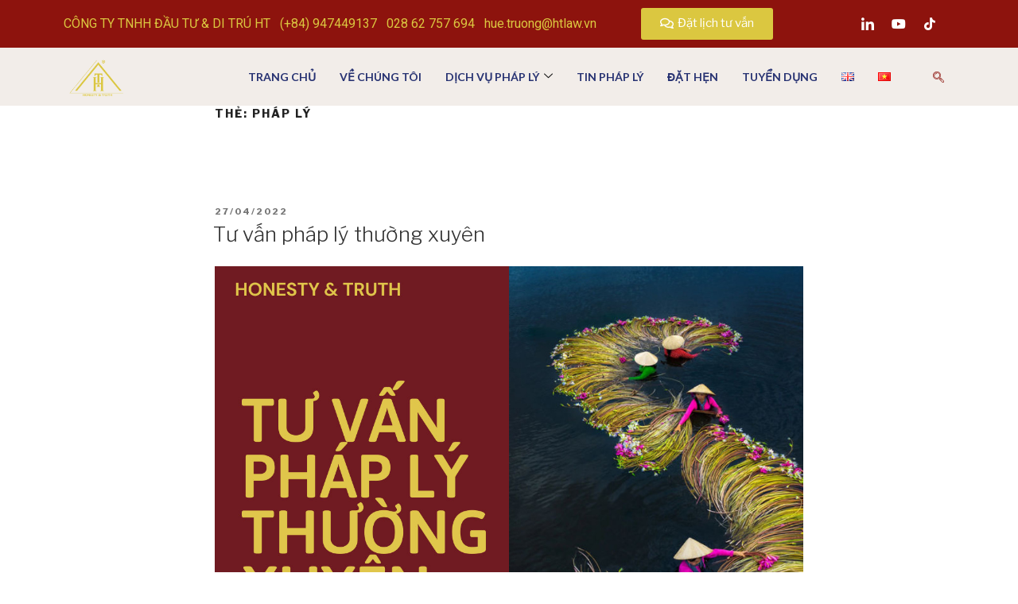

--- FILE ---
content_type: text/css
request_url: http://htlaw.vn/wp-content/uploads/elementor/css/post-3320.css?ver=1764560199
body_size: 1877
content:
.elementor-3320 .elementor-element.elementor-element-e18f51e:not(.elementor-motion-effects-element-type-background), .elementor-3320 .elementor-element.elementor-element-e18f51e > .elementor-motion-effects-container > .elementor-motion-effects-layer{background-color:#F2EDE9;}.elementor-3320 .elementor-element.elementor-element-e18f51e{transition:background 0.3s, border 0.3s, border-radius 0.3s, box-shadow 0.3s;}.elementor-3320 .elementor-element.elementor-element-e18f51e > .elementor-background-overlay{transition:background 0.3s, border-radius 0.3s, opacity 0.3s;}.elementor-3320 .elementor-element.elementor-element-d3c1070 > .elementor-column-wrap > .elementor-widget-wrap > .elementor-widget:not(.elementor-widget__width-auto):not(.elementor-widget__width-initial):not(:last-child):not(.elementor-absolute){margin-bottom:0px;}.elementor-3320 .elementor-element.elementor-element-d3c1070 > .elementor-element-populated > .elementor-widget-wrap{padding:0px 0px 0px 0px;}.elementor-3320 .elementor-element.elementor-element-7d42429 > .elementor-container > .elementor-row > .elementor-column > .elementor-column-wrap > .elementor-widget-wrap{align-content:center;align-items:center;}.elementor-3320 .elementor-element.elementor-element-7d42429:not(.elementor-motion-effects-element-type-background), .elementor-3320 .elementor-element.elementor-element-7d42429 > .elementor-motion-effects-container > .elementor-motion-effects-layer{background-color:#8D130D;}.elementor-3320 .elementor-element.elementor-element-7d42429{transition:background 0.3s, border 0.3s, border-radius 0.3s, box-shadow 0.3s;padding:8px 0px 8px 0px;}.elementor-3320 .elementor-element.elementor-element-7d42429 > .elementor-background-overlay{transition:background 0.3s, border-radius 0.3s, opacity 0.3s;}.elementor-3320 .elementor-element.elementor-element-7ce440b .elementor-icon-list-items:not(.elementor-inline-items) .elementor-icon-list-item:not(:last-child){padding-bottom:calc(12px/2);}.elementor-3320 .elementor-element.elementor-element-7ce440b .elementor-icon-list-items:not(.elementor-inline-items) .elementor-icon-list-item:not(:first-child){margin-top:calc(12px/2);}.elementor-3320 .elementor-element.elementor-element-7ce440b .elementor-icon-list-items.elementor-inline-items .elementor-icon-list-item{margin-right:calc(12px/2);margin-left:calc(12px/2);}.elementor-3320 .elementor-element.elementor-element-7ce440b .elementor-icon-list-items.elementor-inline-items{margin-right:calc(-12px/2);margin-left:calc(-12px/2);}body.rtl .elementor-3320 .elementor-element.elementor-element-7ce440b .elementor-icon-list-items.elementor-inline-items .elementor-icon-list-item:after{left:calc(-12px/2);}body:not(.rtl) .elementor-3320 .elementor-element.elementor-element-7ce440b .elementor-icon-list-items.elementor-inline-items .elementor-icon-list-item:after{right:calc(-12px/2);}.elementor-3320 .elementor-element.elementor-element-7ce440b .elementor-icon-list-icon i{color:#ffffff;}.elementor-3320 .elementor-element.elementor-element-7ce440b .elementor-icon-list-icon svg{fill:#ffffff;}.elementor-3320 .elementor-element.elementor-element-7ce440b{--e-icon-list-icon-size:0px;}.elementor-3320 .elementor-element.elementor-element-7ce440b .elementor-icon-list-text{color:#DBC740;padding-left:0px;}.elementor-3320 .elementor-element.elementor-element-7ce440b .elementor-icon-list-item > .elementor-icon-list-text, .elementor-3320 .elementor-element.elementor-element-7ce440b .elementor-icon-list-item > a{font-family:"Roboto", Sans-serif;font-weight:400;}.elementor-3320 .elementor-element.elementor-element-3e73103 > .elementor-column-wrap > .elementor-widget-wrap > .elementor-widget:not(.elementor-widget__width-auto):not(.elementor-widget__width-initial):not(:last-child):not(.elementor-absolute){margin-bottom:0px;}.elementor-3320 .elementor-element.elementor-element-3e73103 > .elementor-element-populated > .elementor-widget-wrap{padding:0px 15px 0px 15px;}.elementor-3320 .elementor-element.elementor-element-d5ed312 .elementor-button{background-color:#DBC740;}.elementor-3320 .elementor-element.elementor-element-4db0674 > .elementor-column-wrap > .elementor-widget-wrap > .elementor-widget:not(.elementor-widget__width-auto):not(.elementor-widget__width-initial):not(:last-child):not(.elementor-absolute){margin-bottom:0px;}.elementor-3320 .elementor-element.elementor-element-4db0674 > .elementor-element-populated > .elementor-widget-wrap{padding:0px 15px 0px 15px;}.elementor-3320 .elementor-element.elementor-element-8fe8322 .ekit_social_media{text-align:right;}.elementor-3320 .elementor-element.elementor-element-8fe8322 .elementor-repeater-item-98fdd10 > a{color:#FFFFFF;}.elementor-3320 .elementor-element.elementor-element-8fe8322 .elementor-repeater-item-98fdd10 > a svg path{stroke:#FFFFFF;fill:#FFFFFF;}.elementor-3320 .elementor-element.elementor-element-8fe8322 .elementor-repeater-item-98fdd10 > a:hover{color:#0077b5;}.elementor-3320 .elementor-element.elementor-element-8fe8322 .elementor-repeater-item-98fdd10 > a:hover svg path{stroke:#0077b5;fill:#0077b5;}.elementor-3320 .elementor-element.elementor-element-8fe8322 .elementor-repeater-item-75c8382 > a{color:#FFFFFF;}.elementor-3320 .elementor-element.elementor-element-8fe8322 .elementor-repeater-item-75c8382 > a svg path{stroke:#FFFFFF;fill:#FFFFFF;}.elementor-3320 .elementor-element.elementor-element-8fe8322 .elementor-repeater-item-75c8382 > a:hover{color:#0077b5;}.elementor-3320 .elementor-element.elementor-element-8fe8322 .elementor-repeater-item-75c8382 > a:hover svg path{stroke:#0077b5;fill:#0077b5;}.elementor-3320 .elementor-element.elementor-element-8fe8322 .elementor-repeater-item-980d4bd > a{color:#FFFFFF;}.elementor-3320 .elementor-element.elementor-element-8fe8322 .elementor-repeater-item-980d4bd > a svg path{stroke:#FFFFFF;fill:#FFFFFF;}.elementor-3320 .elementor-element.elementor-element-8fe8322 .elementor-repeater-item-980d4bd > a:hover{color:#0077b5;}.elementor-3320 .elementor-element.elementor-element-8fe8322 .elementor-repeater-item-980d4bd > a:hover svg path{stroke:#0077b5;fill:#0077b5;}.elementor-3320 .elementor-element.elementor-element-8fe8322 .ekit_social_media > li > a{text-align:center;text-decoration:none;width:30px;height:30px;line-height:28px;}.elementor-3320 .elementor-element.elementor-element-8fe8322 .ekit_social_media > li{display:inline-block;margin:0px 6px 0px 0px;}.elementor-3320 .elementor-element.elementor-element-8fe8322 > .elementor-widget-container{padding:0px 0px 0px 0px;}.elementor-3320 .elementor-element.elementor-element-a7a2f2c > .elementor-container > .elementor-row > .elementor-column > .elementor-column-wrap > .elementor-widget-wrap{align-content:center;align-items:center;}.elementor-3320 .elementor-element.elementor-element-a7a2f2c{padding:10px 0px 10px 0px;}.elementor-3320 .elementor-element.elementor-element-18d99e6 > .elementor-column-wrap > .elementor-widget-wrap > .elementor-widget:not(.elementor-widget__width-auto):not(.elementor-widget__width-initial):not(:last-child):not(.elementor-absolute){margin-bottom:0px;}.elementor-3320 .elementor-element.elementor-element-18d99e6 > .elementor-element-populated > .elementor-widget-wrap{padding:0px 15px 0px 15px;}.elementor-3320 .elementor-element.elementor-element-e945c8a{text-align:left;width:auto;max-width:auto;}.elementor-3320 .elementor-element.elementor-element-de69a85.elementor-column > .elementor-column-wrap > .elementor-widget-wrap{justify-content:flex-end;}.elementor-3320 .elementor-element.elementor-element-de69a85 > .elementor-column-wrap > .elementor-widget-wrap > .elementor-widget:not(.elementor-widget__width-auto):not(.elementor-widget__width-initial):not(:last-child):not(.elementor-absolute){margin-bottom:0px;}.elementor-3320 .elementor-element.elementor-element-de69a85 > .elementor-element-populated > .elementor-widget-wrap{padding:0px 15px 0px 15px;}.elementor-3320 .elementor-element.elementor-element-b016e70 .elementskit-menu-container{height:50px;border-radius:0px 0px 0px 0px;}.elementor-3320 .elementor-element.elementor-element-b016e70 .elementskit-navbar-nav > li > a{font-family:"Lato", Sans-serif;font-size:14px;font-weight:700;text-transform:uppercase;color:#273272;padding:0px 15px 0px 15px;}.elementor-3320 .elementor-element.elementor-element-b016e70 .elementskit-navbar-nav > li > a:hover{color:#263270;}.elementor-3320 .elementor-element.elementor-element-b016e70 .elementskit-navbar-nav > li > a:focus{color:#263270;}.elementor-3320 .elementor-element.elementor-element-b016e70 .elementskit-navbar-nav > li > a:active{color:#263270;}.elementor-3320 .elementor-element.elementor-element-b016e70 .elementskit-navbar-nav > li:hover > a{color:#263270;}.elementor-3320 .elementor-element.elementor-element-b016e70 .elementskit-navbar-nav > li:hover > a .elementskit-submenu-indicator{color:#263270;}.elementor-3320 .elementor-element.elementor-element-b016e70 .elementskit-navbar-nav > li > a:hover .elementskit-submenu-indicator{color:#263270;}.elementor-3320 .elementor-element.elementor-element-b016e70 .elementskit-navbar-nav > li > a:focus .elementskit-submenu-indicator{color:#263270;}.elementor-3320 .elementor-element.elementor-element-b016e70 .elementskit-navbar-nav > li > a:active .elementskit-submenu-indicator{color:#263270;}.elementor-3320 .elementor-element.elementor-element-b016e70 .elementskit-navbar-nav > li.current-menu-item > a{color:#707070;}.elementor-3320 .elementor-element.elementor-element-b016e70 .elementskit-navbar-nav > li.current-menu-ancestor > a{color:#707070;}.elementor-3320 .elementor-element.elementor-element-b016e70 .elementskit-navbar-nav > li.current-menu-ancestor > a .elementskit-submenu-indicator{color:#707070;}.elementor-3320 .elementor-element.elementor-element-b016e70 .elementskit-navbar-nav > li > a .elementskit-submenu-indicator{color:#101010;}.elementor-3320 .elementor-element.elementor-element-b016e70 .elementskit-navbar-nav .elementskit-submenu-panel > li > a{font-family:"Lato", Sans-serif;font-size:11px;font-weight:700;padding:15px 15px 15px 15px;color:#273272;}.elementor-3320 .elementor-element.elementor-element-b016e70 .elementskit-navbar-nav .elementskit-submenu-panel > li > a:hover{color:#121147;}.elementor-3320 .elementor-element.elementor-element-b016e70 .elementskit-navbar-nav .elementskit-submenu-panel > li > a:focus{color:#121147;}.elementor-3320 .elementor-element.elementor-element-b016e70 .elementskit-navbar-nav .elementskit-submenu-panel > li > a:active{color:#121147;}.elementor-3320 .elementor-element.elementor-element-b016e70 .elementskit-navbar-nav .elementskit-submenu-panel > li:hover > a{color:#121147;}.elementor-3320 .elementor-element.elementor-element-b016e70 .elementskit-navbar-nav .elementskit-submenu-panel > li.current-menu-item > a{color:#707070 !important;}.elementor-3320 .elementor-element.elementor-element-b016e70 .elementskit-submenu-panel{padding:15px 0px 15px 0px;}.elementor-3320 .elementor-element.elementor-element-b016e70 .elementskit-navbar-nav .elementskit-submenu-panel{border-radius:0px 0px 0px 0px;min-width:220px;box-shadow:0px 0px 10px 0px rgba(0,0,0,0.12);}.elementor-3320 .elementor-element.elementor-element-b016e70 .elementskit-menu-hamburger{float:right;background-color:#273171;border-style:solid;border-color:#273171;}.elementor-3320 .elementor-element.elementor-element-b016e70 .elementskit-menu-hamburger .elementskit-menu-hamburger-icon{background-color:#ffffff;}.elementor-3320 .elementor-element.elementor-element-b016e70 .elementskit-menu-hamburger > .ekit-menu-icon{color:#ffffff;}.elementor-3320 .elementor-element.elementor-element-b016e70 .elementskit-menu-hamburger:hover{background-color:#ffffff;}.elementor-3320 .elementor-element.elementor-element-b016e70 .elementskit-menu-hamburger:hover .elementskit-menu-hamburger-icon{background-color:#273171;}.elementor-3320 .elementor-element.elementor-element-b016e70 .elementskit-menu-hamburger:hover > .ekit-menu-icon{color:#273171;}.elementor-3320 .elementor-element.elementor-element-b016e70 .elementskit-menu-close{border-style:solid;border-color:#273171;color:rgba(51, 51, 51, 1);}.elementor-3320 .elementor-element.elementor-element-b016e70 .elementskit-menu-close:hover{color:rgba(0, 0, 0, 0.5);}.elementor-3320 .elementor-element.elementor-element-b016e70{width:auto;max-width:auto;z-index:16;}.elementor-3320 .elementor-element.elementor-element-66276e1 .ekit_navsearch-button{font-size:14px;background-color:#F2EDE9;margin:0px 0px 0px 0px;padding:0px 0px 0px 0px;width:30px;height:30px;line-height:30px;text-align:center;}.elementor-3320 .elementor-element.elementor-element-66276e1 .ekit_navsearch-button svg{max-width:14px;}.elementor-3320 .elementor-element.elementor-element-66276e1 .ekit_navsearch-button, .elementor-3320 .elementor-element.elementor-element-66276e1 .ekit_search-button i{color:#8D130D;}.elementor-3320 .elementor-element.elementor-element-66276e1 .ekit_navsearch-button svg path, .elementor-3320 .elementor-element.elementor-element-66276e1 .ekit_search-button svg path{stroke:#8D130D;fill:#8D130D;}.elementor-3320 .elementor-element.elementor-element-66276e1 > .elementor-widget-container{margin:0px 0px 0px 30px;}.elementor-3320 .elementor-element.elementor-element-66276e1{width:auto;max-width:auto;}@media(min-width:768px){.elementor-3320 .elementor-element.elementor-element-5d5cafe{width:63.242%;}.elementor-3320 .elementor-element.elementor-element-3e73103{width:21.774%;}.elementor-3320 .elementor-element.elementor-element-4db0674{width:14.563%;}.elementor-3320 .elementor-element.elementor-element-18d99e6{width:9.035%;}.elementor-3320 .elementor-element.elementor-element-de69a85{width:90.965%;}}@media(max-width:1024px) and (min-width:768px){.elementor-3320 .elementor-element.elementor-element-3e73103{width:30%;}.elementor-3320 .elementor-element.elementor-element-4db0674{width:30%;}}@media(max-width:1024px){.elementor-3320 .elementor-element.elementor-element-7d42429{padding:4px 0px 4px 0px;}.elementor-3320 .elementor-element.elementor-element-7ce440b .elementor-icon-list-items:not(.elementor-inline-items) .elementor-icon-list-item:not(:last-child){padding-bottom:calc(9px/2);}.elementor-3320 .elementor-element.elementor-element-7ce440b .elementor-icon-list-items:not(.elementor-inline-items) .elementor-icon-list-item:not(:first-child){margin-top:calc(9px/2);}.elementor-3320 .elementor-element.elementor-element-7ce440b .elementor-icon-list-items.elementor-inline-items .elementor-icon-list-item{margin-right:calc(9px/2);margin-left:calc(9px/2);}.elementor-3320 .elementor-element.elementor-element-7ce440b .elementor-icon-list-items.elementor-inline-items{margin-right:calc(-9px/2);margin-left:calc(-9px/2);}body.rtl .elementor-3320 .elementor-element.elementor-element-7ce440b .elementor-icon-list-items.elementor-inline-items .elementor-icon-list-item:after{left:calc(-9px/2);}body:not(.rtl) .elementor-3320 .elementor-element.elementor-element-7ce440b .elementor-icon-list-items.elementor-inline-items .elementor-icon-list-item:after{right:calc(-9px/2);}.elementor-3320 .elementor-element.elementor-element-7ce440b .elementor-icon-list-item > .elementor-icon-list-text, .elementor-3320 .elementor-element.elementor-element-7ce440b .elementor-icon-list-item > a{font-size:13px;}.elementor-3320 .elementor-element.elementor-element-8fe8322 .ekit_social_media > li{margin:0px 0px 0px 0px;}.elementor-3320 .elementor-element.elementor-element-8fe8322 .ekit_social_media > li > a i{font-size:12px;}.elementor-3320 .elementor-element.elementor-element-8fe8322 .ekit_social_media > li > a svg{max-width:12px;}.elementor-3320 .elementor-element.elementor-element-8fe8322 > .elementor-widget-container{margin:0px -10px 0px 0px;}.elementor-3320 .elementor-element.elementor-element-a7a2f2c{padding:12px 0px 12px 0px;}.elementor-3320 .elementor-element.elementor-element-b016e70 .elementskit-nav-identity-panel{padding:10px 0px 10px 0px;}.elementor-3320 .elementor-element.elementor-element-b016e70 .elementskit-menu-container{max-width:350px;border-radius:0px 0px 0px 0px;}.elementor-3320 .elementor-element.elementor-element-b016e70 .elementskit-navbar-nav > li > a{color:#000000;padding:10px 15px 10px 15px;}.elementor-3320 .elementor-element.elementor-element-b016e70 .elementskit-navbar-nav .elementskit-submenu-panel > li > a{padding:15px 15px 15px 15px;}.elementor-3320 .elementor-element.elementor-element-b016e70 .elementskit-navbar-nav .elementskit-submenu-panel{border-radius:0px 0px 0px 0px;}.elementor-3320 .elementor-element.elementor-element-b016e70 .elementskit-menu-hamburger{padding:8px 8px 8px 8px;width:45px;border-radius:3px;}.elementor-3320 .elementor-element.elementor-element-b016e70 .elementskit-menu-close{padding:8px 8px 8px 8px;margin:12px 12px 12px 12px;width:45px;border-radius:3px;}.elementor-3320 .elementor-element.elementor-element-b016e70 .elementskit-nav-logo > img{max-width:160px;max-height:60px;}.elementor-3320 .elementor-element.elementor-element-b016e70 .elementskit-nav-logo{margin:5px 0px 5px 0px;padding:5px 5px 5px 5px;}.elementor-3320 .elementor-element.elementor-element-66276e1 > .elementor-widget-container{margin:0px 0px 0px 15px;}}@media(max-width:767px){.elementor-3320 .elementor-element.elementor-element-8fe8322 .ekit_social_media{text-align:center;}.elementor-3320 .elementor-element.elementor-element-18d99e6{width:50%;}.elementor-3320 .elementor-element.elementor-element-e945c8a img{max-width:130px;}.elementor-3320 .elementor-element.elementor-element-de69a85{width:50%;}.elementor-3320 .elementor-element.elementor-element-b016e70 .elementskit-menu-hamburger{border-width:1px 1px 1px 1px;}.elementor-3320 .elementor-element.elementor-element-b016e70 .elementskit-menu-close{border-width:0px 0px 0px 0px;}.elementor-3320 .elementor-element.elementor-element-b016e70 .elementskit-nav-logo > img{max-width:120px;max-height:50px;}}

--- FILE ---
content_type: text/css
request_url: http://htlaw.vn/wp-content/uploads/elementor/css/post-3324.css?ver=1762136950
body_size: 971
content:
.elementor-3324 .elementor-element.elementor-element-6642745:not(.elementor-motion-effects-element-type-background), .elementor-3324 .elementor-element.elementor-element-6642745 > .elementor-motion-effects-container > .elementor-motion-effects-layer{background-color:transparent;background-image:linear-gradient(180deg, #6E1813 0%, #B70E38 100%);}.elementor-3324 .elementor-element.elementor-element-6642745 > .elementor-background-overlay{background-color:#8D2020;opacity:0.43;transition:background 0.3s, border-radius 0.3s, opacity 0.3s;}.elementor-3324 .elementor-element.elementor-element-6642745{transition:background 0.3s, border 0.3s, border-radius 0.3s, box-shadow 0.3s;padding:88px 0px 60px 0px;}.elementor-3324 .elementor-element.elementor-element-6642745 .elementor-heading-title{color:#BD2323;}.elementor-3324 .elementor-element.elementor-element-4d14c26{color:#bfbfbf;font-size:15px;font-weight:300;}.elementor-3324 .elementor-element.elementor-element-88d92cb{color:#bfbfbf;font-size:15px;font-weight:300;}.elementor-3324 .elementor-element.elementor-element-c875dd9 > .elementor-column-wrap > .elementor-widget-wrap > .elementor-widget:not(.elementor-widget__width-auto):not(.elementor-widget__width-initial):not(:last-child):not(.elementor-absolute){margin-bottom:0px;}.elementor-3324 .elementor-element.elementor-element-c875dd9 > .elementor-element-populated > .elementor-widget-wrap{padding:0px 10px 10px 10px;}.elementor-3324 .elementor-element.elementor-element-06b6079{color:#111111;font-family:"Lato", Sans-serif;font-size:16px;font-weight:400;line-height:26px;}.elementor-3324 .elementor-element.elementor-element-2928dc4 .fluentform-widget-wrapper .ff-el-group .ff-btn-submit{background-color:#DBC740 !important;color:#ffffff !important;}.elementor-3324 .elementor-element.elementor-element-f22a567{color:#111111;font-family:"Lato", Sans-serif;font-size:16px;font-weight:400;line-height:26px;}.elementor-3324 .elementor-element.elementor-element-f22a567 > .elementor-widget-container{margin:0px 0px 20px 0px;}.elementor-3324 .elementor-element.elementor-element-6aa0593 .ekit_social_media{text-align:left;}.elementor-3324 .elementor-element.elementor-element-6aa0593 .elementor-repeater-item-c7fd97a > a{color:#0077b5;background-color:#ffffff;border-style:solid;border-width:1px 1px 1px 1px;border-color:#eaebf1;}.elementor-3324 .elementor-element.elementor-element-6aa0593 .elementor-repeater-item-c7fd97a > a svg path{stroke:#0077b5;fill:#0077b5;}.elementor-3324 .elementor-element.elementor-element-6aa0593 .elementor-repeater-item-c7fd97a > a:hover{background-color:rgba(59,89,152,0);box-shadow:0px 10px 10px 0px rgba(39,49,113,0.07);}.elementor-3324 .elementor-element.elementor-element-6aa0593 .elementor-repeater-item-8676245 > a{color:#B52600;background-color:#ffffff;border-style:solid;border-width:1px 1px 1px 1px;border-color:#eaebf1;}.elementor-3324 .elementor-element.elementor-element-6aa0593 .elementor-repeater-item-8676245 > a svg path{stroke:#B52600;fill:#B52600;}.elementor-3324 .elementor-element.elementor-element-6aa0593 .elementor-repeater-item-8676245 > a:hover{background-color:rgba(59,89,152,0);box-shadow:0px 10px 10px 0px rgba(39,49,113,0.07);}.elementor-3324 .elementor-element.elementor-element-6aa0593 .elementor-repeater-item-0959d09 > a{color:#5E1BBF;background-color:#ffffff;border-style:solid;border-width:1px 1px 1px 1px;border-color:#eaebf1;}.elementor-3324 .elementor-element.elementor-element-6aa0593 .elementor-repeater-item-0959d09 > a svg path{stroke:#5E1BBF;fill:#5E1BBF;}.elementor-3324 .elementor-element.elementor-element-6aa0593 .elementor-repeater-item-0959d09 > a:hover{background-color:rgba(59,89,152,0);box-shadow:0px 10px 10px 0px rgba(39,49,113,0.07);}.elementor-3324 .elementor-element.elementor-element-6aa0593 .ekit_social_media > li > a{text-align:center;text-decoration:none;border-radius:50% 50% 50% 50%;padding:0px 0px 0px 0px;width:40px;height:40px;line-height:36px;}.elementor-3324 .elementor-element.elementor-element-6aa0593 .ekit_social_media > li{display:inline-block;margin:5px 5px 5px 5px;}.elementor-3324 .elementor-element.elementor-element-6aa0593 > .elementor-widget-container{margin:0px 0px 0px -5px;}.elementor-3324 .elementor-element.elementor-element-69d344b .hfe-copyright-wrapper a, .elementor-3324 .elementor-element.elementor-element-69d344b .hfe-copyright-wrapper{color:#DBC740;}@media(max-width:1024px){.elementor-3324 .elementor-element.elementor-element-c875dd9 > .elementor-element-populated > .elementor-widget-wrap{padding:40px 10px 10px 10px;}}@media(max-width:1024px) and (min-width:768px){.elementor-3324 .elementor-element.elementor-element-c875dd9{width:50%;}}

--- FILE ---
content_type: text/css
request_url: http://htlaw.vn/wp-content/uploads/elementor/css/post-5558.css?ver=1757352396
body_size: 273
content:
.elementor-5558 .elementor-element.elementor-element-594708a .elementor-heading-title{color:#8D130D;font-size:18px;font-weight:800;}.elementor-5558 .elementor-element.elementor-element-0ca906a .elementor-heading-title{color:#8D130D;font-size:18px;font-weight:800;}.elementor-5558 .elementor-element.elementor-element-70e6f16 .elementor-heading-title{color:#8D130D;font-size:18px;font-weight:800;}.elementor-5558 .elementor-element.elementor-element-ea3bf67:not(.elementor-motion-effects-element-type-background), .elementor-5558 .elementor-element.elementor-element-ea3bf67 > .elementor-motion-effects-container > .elementor-motion-effects-layer{background-color:#8D130D;}.elementor-5558 .elementor-element.elementor-element-ea3bf67{transition:background 0.3s, border 0.3s, border-radius 0.3s, box-shadow 0.3s;}.elementor-5558 .elementor-element.elementor-element-ea3bf67 > .elementor-background-overlay{transition:background 0.3s, border-radius 0.3s, opacity 0.3s;}.elementor-5558 .elementor-element.elementor-element-a30fdf9{color:#DBC740;}